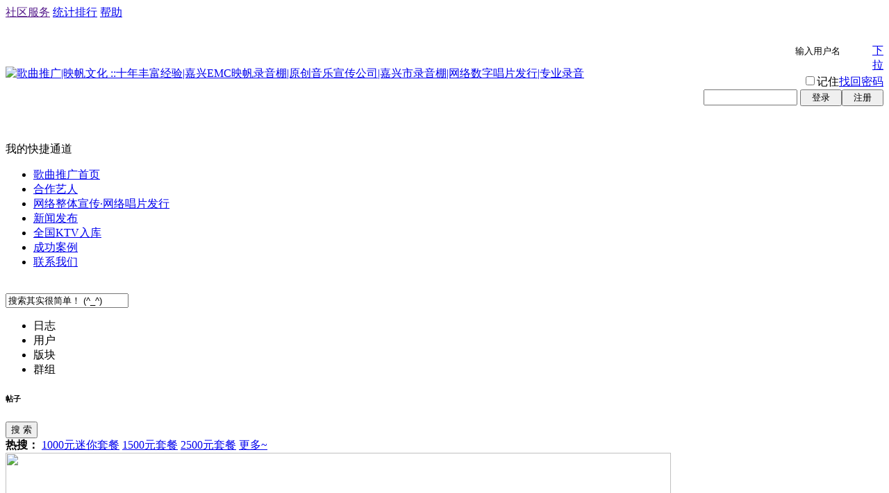

--- FILE ---
content_type: text/html
request_url: http://yfyyw.com/read.php?tid=7855&page=e
body_size: 8272
content:
<!DOCTYPE html PUBLIC "-//W3C//DTD XHTML 1.0 Transitional//EN" "http://www.w3.org/TR/xhtml1/DTD/xhtml1-transitional.dtd">
<html xmlns="http://www.w3.org/1999/xhtml" id="html">
<head>
<meta http-equiv="Content-Type" content="text/html; charset=gbk" />
<title>梦境-姚甦-映帆歌曲试听下载-整首歌曲仿佛置身于神秘幽静的梦境中|歌曲推广试听-歌曲推广|映帆文化 ::十年丰富经验|嘉兴EMC映帆录音棚|原创音乐宣传公司|嘉兴市录音棚|网络数字唱片发行|专业录音 - Powered by phpwind</title>
<meta name="generator" content="phpwind 8.0" />
<meta name="description" content="歌曲名称：梦境歌手名称：姚甦歌曲语言：国语歌曲风格：流行相关介绍：歌曲是由姚甦演唱，由姚甦作词，姚甦、江洋、胡子卿作曲。整首歌曲仿佛置身于神秘幽静的梦境中，值得反复聆听，曲调的旋律令人非常舒适，带上耳机听，带有一种超然物外的感觉，甘愿做一面湖水，将年轻少 ..|歌曲推广|映帆文化 ::十年丰富经验|嘉兴EMC映帆录音棚|原创音乐宣传公司|嘉兴市录音棚|网络数字唱片发行|专业录音" />
<meta name="keywords" content="音乐推广单曲试听,梦境-姚甦-映帆歌曲试听下载-整首歌曲仿佛置身于神秘幽静的梦境中|歌曲推广试听-歌曲推广|映帆文化 ::十年丰富经验|嘉兴EMC映帆录音棚|原创音乐宣传公司|嘉兴市录音棚|网络数字唱片发行|专业录音" />
<link rel='archives' title='歌曲推广|映帆文化 ::十年丰富经验|嘉兴EMC映帆录音棚|原创音乐宣传公司|嘉兴市录音棚|网络数字唱片发行|专业录音' href='http://yfyyw.com/simple' /><link rel="alternate" type="application/rss+xml" title="RSS" href="http://yfyyw.com/rss.php?fid=11" /><base id="headbase" href="http://yfyyw.com/" />
<link rel="stylesheet" type="text/css" href="images/pw_core.css?100919" />
<link rel="stylesheet" type="text/css" href="mode/area/images/head.css" />
<link rel="stylesheet" type="text/css" href="mode/area/images/style.css" /><link rel="stylesheet" type="text/css" href="mode/area/images/area_read_style.css" /><script type="text/javascript" language="JavaScript" src="js/pw_ajax.js"></script>
<SCRIPT type="text/javascript" LANGUAGE="JavaScript" src="js/core/core.js"></SCRIPT>
<script language="JavaScript">
var imgpath = 'images';
//var verifyhash = 'd0b96da2';
var modeimg = 'mode/area/images/';
var modeBase = '';
var winduid = '';
var windid	= '';
var groupid	= 'guest';
var channelid	= '';
function beginInput(e){
if(e&&e.stopPropagation)
   e.stopPropagation();
else
   window.event.cancelBubble=true;
var write_honor = getObj('write_honor');
if(write_honor.className=='l_write l_write_hover')
return;
write_honor.className='l_write l_write_hover';
write_honor.lastChild.value = unescapeHTML(write_honor.firstChild.innerHTML);
write_honor.lastChild.select();
document.body.onclick = endInput;
document.body.onkeydown = function(e){
e=window.event||e;
var keycode = e.keyCode||e.which;
if(keycode==13)
endInput();
};
}
function endInput(){
var empty = "还没有签名，写一个吧～";
var write_honor = getObj('write_honor');
write_honor.firstChild.innerHTML = write_honor.lastChild.value == "" ? empty : escapeHTML(write_honor.lastChild.value);
write_honor.className='l_write';
document.body.onclick = null;
document.body.onkeydown = null;
if(write_honor.lastChild.value != empty){
var url = 'pw_ajax.php?action=honor&';
var data = 'step=2&content=' + write_honor.lastChild.value;
ajax.send(url,data,function() {
var rText = ajax.request.responseText.split('	');
if (rText[0] != 'success') {
ajax.guide();
}
});
}
}
function escapeHTML(n) {
return n.replace(/&/g,'&amp;').
replace(/>/g,'&gt;').
replace(/</g,'&lt;').
replace(/"/g,'&quot;');
};
function unescapeHTML(n) {
return n.replace(/&amp;/g,'&').
replace(/&gt;/g,'>').
replace(/&lt;/g,'<').
replace(/&quot;/g,'"');
};
</script>
</head>
<body id="body">
<div id="top">
<div class="top">
<span class="fr">
<span class="mr10"><a id="nav_key_up_13" href="" title="" >社区服务</a></span>
<div style="display: none;" class="pw_menu" id="nav_key_sub_13">
<ul class="menuList">
<li><a id="nav_key_up_14" href="hack.php?H_name=bank" title="" >银行</a></li>
<li><a id="nav_key_up_16" href="hack.php?H_name=medal" title="" >勋章中心</a></li>
<li><a id="nav_key_up_21" href="profile.php?action=toolcenter" title="" >道具中心</a></li>
</ul>
</div>
<span class="mr10"><a id="nav_key_up_22" href="sort.php" title="" >统计排行</a></span>
<div style="display: none;" class="pw_menu" id="nav_key_sub_22">
<ul class="menuList">
<li><a id="nav_key_up_23" href="sort.php" title="" >基本信息</a></li>
<li><a id="nav_key_up_24" href="sort.php?action=ipstate" title="" >到访IP统计</a></li>
<li><a id="nav_key_up_25" href="sort.php?action=team" title="" >管理团队</a></li>
<li><a id="nav_key_up_26" href="sort.php?action=admin" title="" >管理操作</a></li>
<li><a id="nav_key_up_27" href="sort.php?action=online" title="" >在线会员</a></li>
<li><a id="nav_key_up_28" href="sort.php?action=member" title="" >会员排行</a></li>
<li><a id="nav_key_up_29" href="sort.php?action=forum" title="" >版块排行</a></li>
<li><a id="nav_key_up_30" href="sort.php?action=article" title="" >帖子排行</a></li>
<li><a id="nav_key_up_31" href="link.php?action=taglist" title="" >标签排行</a></li>
</ul>
</div>
<span class="mr10"><a id="nav_key_up_32" href="faq.php" title="" >帮助</a></span>
</span>
<ul>
</ul>
</div>
</div>
<script language="javascript">
function updateCache(alias){
var url = 'mode.php?m=area&q=static&alias='+alias;
ajax.send(url,'',ajax.get);
}
</script>
<div id="header">
<div id="head">
<table cellpadding="0" cellspacing="0" width="100%" height="80">
<tr>
<td><a href="http://yfyyw.com/index.php?m=area" class="fl"><img src="images/wind/logo.png" title="歌曲推广|映帆文化 ::十年丰富经验|嘉兴EMC映帆录音棚|原创音乐宣传公司|嘉兴市录音棚|网络数字唱片发行|专业录音" /></a></td>
<td id="banner" align="right" class="vt">
<script language="javascript" src="mode.php?m=area&q=header&ifactive=&alias=&t=1764098806"></script>
</td>
</tr>
</table>
</div>
<div class="nav_wrap">
<div id="navA">
<div class="navAL fl">&nbsp;</div>
<div class="navAR fr">&nbsp;</div>
<div class="navA">
<div id="td_mymenu">我的快捷通道</div>
<div id="menu_mymenu" class="menu_topup3 menu_topup4" style="display:none;">
<ul>
<li><a href="u.php"><img src="images/user-home.png" />个人中心</a></li>
<li><a href="apps.php?q=weibo"><img src="u/images/icon/record.png" />我的新鲜事</a></li>
<li><a href="apps.php?q=diary"><img src="u/images/icon/log.png" />我的日志</a></li>
<li><a href="apps.php?q=photos"><img src="u/images/icon/albums.png" />我的相册</a></li>
<li><a href="apps.php?q=article"><img src="u/images/icon/posts.png" />我的帖子</a></li>
<li><a href="apps.php?q=groups"><img src="u/images/icon/groups.png" />我的群组</a></li>
</ul>
</div>
<ul class="cc">
<li class="current"onmouseover="tmpHideAllCross('nav_key_sub_2'); " ><a id="nav_key_up_2" href="http://www.yfyyw.com" title="" target="_blank">歌曲推广首页</a></li>
<li><a id="nav_key_up_56" href="thread.php?fid=10" title="" target="_blank">合作艺人</a></li>
<li><a id="nav_key_up_1" href="read.php?tid=1714" title="" target="_blank">网络整体宣传·网络唱片发行</a></li>
<li><a id="nav_key_up_46" href="read.php?tid=1691" title="" target="_blank">新闻发布</a></li>
<li><a id="nav_key_up_34" href="read.php?tid=293" title="" target="_blank">全国KTV入库</a></li>
<li><a id="nav_key_up_33" href="read.php?tid=2225" title="" target="_blank">成功案例</a></li>
<li><a id="nav_key_up_39" href="read.php?tid=101" title="" target="_blank">联系我们</a></li>
</ul>
</div>
</div>
<div id="navB" class="pr">
<div class="navB">
<div class="navBbg">
</div>
</div>
</div>
<script language="javascript">
var timeoutSpecifyId = {};
function tmpClose(elementId) {
timeoutSpecifyId[elementId] = setTimeout(function() {
getObj(elementId).style.display = 'none';
}, 100);
}
function tmpHideAllCross(currentSubMenuId) {
var elements = getElementsByClassName('navB', getObj('navB'));
for (i=0; i<elements.length; i++) {
if (elements[i].id != '' && elements[i].id != currentSubMenuId) elements[i].style.display = 'none';
}
}
function ctrlSubMenu(parentId, subMenuId) {
clearTimeout(timeoutSpecifyId[subMenuId]);
tmpHideAllCross(subMenuId);
getObj(subMenuId).style.display = '';
getObj(parentId).onmouseout = function() {
tmpClose(subMenuId);
getObj(parentId).onmouseout = '';
};
getObj(subMenuId).onmouseout = function() {
tmpClose(subMenuId);
};
getObj(subMenuId).onmouseover = function() {
clearTimeout(timeoutSpecifyId[subMenuId]);
getObj(subMenuId).style.display = '';
};
}
</script>
 </div>
<div id="searchA">
<div class="searchA_right fr">&nbsp;</div>
<div class="searchA cc">
<form action="searcher.php" method="post" onsubmit="return searchCheck(this);">
	<input type="hidden" value="d0b96da2" name="verify">
<input value="2" type="hidden" name="step">
<input value="thread" type="hidden" id="search_type" name="type">
<div class="ip"><input id="search_input" type="text" value="搜索其实很简单！ (^_^)" name="keyword" onFocus="searchFocus(this)" onBlur="searchBlur(this)" /></div>
<div class="s_select" onMouseOut="this.firstChild.style.display='none';" onMouseOver="this.firstChild.style.display='block';"><ul onClick="getSearchType(event)"><li type="thread" style="display:none">帖子</li><li type="diary">日志</li><li type="user">用户</li><li type="forum">版块</li><li type="group">群组</li></ul><h6>帖子</h6></div>
<span class="bts fl"><span><button type="submit">搜 索</button></span></span>
</form>
<div class="s_tags"><b>热搜：</b>
<a href="searcher.php?keyword=1000元迷你套餐&type=thread">1000元迷你套餐</a>
<a href="searcher.php?keyword=1500元套餐&type=thread">1500元套餐</a>
<a href="searcher.php?keyword=2500元套餐&type=thread">2500元套餐</a>
<a href="searcher.php?keyword=更多~&type=thread">更多~</a>
</div>
</div>
</div>
<script language="JavaScript">
function searchCheck(o) {
getVerify(o);
return searchInput();
}
function getVerify(o) {
o.verify.value = verifyhash;
return true;
}
</script>
</div>
<div class="tac mb5" style="line-height:1;"><a title="嘉兴EMC映帆录音棚（Effect Music Studio）" href="http://www.yfyyw.com/read.php?tid=7871&page=e" target="_blank"><img src="http://www.yfyyw.com/attachment/photo/Mon_2108/1_5fec162807001979eca77cacdc6a5.jpg" width="958" height="215"/></a></div>
<div id="main">
<link rel="stylesheet" type="text/css" href="mode/area/images//area_read_style.css" />
<link rel="stylesheet" type="text/css" href="images/post/c_editor/face.css" />
<a href="post.php?fid=11" class="c_received fr" id="td_post">我要投稿</a>
<div id="menu_post" class="menu cc f14 tac" style="display:none;">
<div style="width:100px;">
<a href="post.php?fid=11" hidefocus="true">新  帖</a>
</div>
</div>
<div id="breadCrumb">
<a href="http://yfyyw.com/index.php?m=area">首页</a>
&raquo; <a href="cate.php?cateid=8">映帆文化</a>
&raquo; <a href="thread.php?fid=11">歌曲推广试听</a> &raquo; <a href="read.php?tid=7855">梦境-姚甦-映帆歌曲试听下载-整首歌曲仿佛置身于神秘幽静的梦境中</a>
</div>
<div class="cate_content fl">
<div class="content_box_A">
<table width="100%">
<tr class="vt">
<td height="400" style="padding:10px;">
<div class="h1 cc">
<h1>梦境-姚甦-映帆歌曲试听下载-整首歌曲仿佛置身于神秘幽静的梦境中</h1>
</div>
<div class="cate_r_tips">
<span>时间：2021-06-25 11:24</span>
<span>作者：<a href="u.php?uid=3" target="_blank">映帆音乐</a></span>
<span>阅读：<span class="s3">13249</span></span>
<span>
</span>
</div>
<div class="tpc_content">
<img src="http://yfyyw.com/attachment/photo/Mon_2106/113_bfe71624250856f62c8538054202e.jpg" border="0" onclick="if(this.width>=700) window.open('http://yfyyw.com/attachment/photo/Mon_2106/113_bfe71624250856f62c8538054202e.jpg');" onload="if(this.offsetWidth>'700')this.width='700';if(this.offsetHeight>'700')this.height='700';" ><br />歌曲名称：梦境<br />歌手名称：姚甦<br />歌曲语言：国语<br />歌曲风格：流行<br /><br /><b>相关介绍：</b><br /><br />歌曲是由姚甦演唱，由姚甦作词，姚甦、江洋、胡子卿作曲。整首歌曲仿佛置身于神秘幽静的梦境中，值得反复聆听，曲调的旋律令人非常舒适，带上耳机听，带有一种超然物外的感觉，甘愿做一面湖水，将年轻少年的感情压在心底，朦胧又向往。<br />演唱者姚甦的每一首单曲都值得单曲循环，就如一个万花筒的存在，五光十色令人目眩，痴迷向往，大多数人的梦境总是美好的，正如姚甦的歌声一样，使人沉醉。闭眼享受，像是在梦里陶醉，好像看到在窗边，有一对相爱的少男少女的美好爱情，哦，那是我们美妙的青春啊。<br /><br />歌曲试听下载：<a href="https://music.163.com/#/song?id=1855150165" target="_blank" onclick="return checkUrl(this)" id="url_1">https://music.163.com/#/song?id=1855150165</a><br /><br />歌词：<br /><br />[00:02.40]《梦境》<br />[00:03.53]——“八凸.我们家”民宿主题曲<br />[00:04.59]<br />[00:05.94]作词：姚甦&nbsp;&nbsp; <br />[00:07.09]作曲：姚甦、江洋、胡子卿&nbsp;&nbsp;&nbsp;&nbsp;<br />[00:08.48]演唱：姚甦<br />[00:09.87]发行公司：映帆音乐（EMC）<br />[00:11.24]<br />[00:26.00]你说花开了就是春天<br />[00:31.33]你说叶落了就是秋天<br />[00:36.77]可是在那冷暖之间<br />[00:41.79]哪里会有清晰的界线<br />[00:46.35]<br />[00:46.83]人生一场梦好几十年<br />[00:52.03]庄周梦蝴蝶醒在哪边<br />[00:57.21]夜过半冷月中天<br />[01:02.52]是不是你那寂寞的眼<br />[01:08.32]<br />[01:10.15]有一夜梦见你在身边<br />[01:15.29]是那个风尘仆仆的少年<br />[01:20.34]小窗台天微亮起舞翩翩<br />[01:25.31]是谁在拨弄那铿锵的弦<br />[01:30.56]<br />[01:30.71]雨后的清晨追忆缱绻<br />[01:35.75]失落的年轮啊情深缘浅<br />[01:40.95]朦胧中断开了时间<br />[01:45.96]又见你青春苍翠的容颜<br />[01:52.82]<br />[02:14.00]你说花开了就是春天<br />[02:19.58]你说叶落了就是秋天<br />[02:24.60]可是在那冷暖之间<br />[02:29.78]哪里会有清晰的界线<br />[02:34.36]<br />[02:34.65]人生一场梦好几十年<br />[02:39.96]庄周梦蝴蝶醒在哪边<br />[02:45.32]夜过半冷月中天<br />[02:50.43]是不是你那寂寞的眼<br />[02:56.62]<br />[02:58.80]有一夜梦见你在身边<br />[03:03.14]是那个风尘仆仆的少年<br />[03:08.27]小窗台天微亮起舞翩翩<br />[03:13.47]是谁在拨弄那铿锵的弦<br />[03:18.65]<br />[03:18.77]雨后的清晨追忆缱绻<br />[03:23.63]失落的年轮啊情深缘浅<br />[03:28.88]朦胧中断开了时间<br />[03:34.00]又见你青春苍翠的容颜<br />[03:39.35]<br />[03:39.49]有一夜梦见你在身边<br />[03:44.27]是那个风尘仆仆的少年<br />[03:49.46]小窗台天微亮起舞翩翩<br />[03:54.61]是谁在拨弄那铿锵的弦<br />[03:59.77]<br />[03:59.92]雨后的清晨追忆缱绻<br />[04:04.83]失落的年轮啊情深缘浅<br />[04:10.18]朦胧中断开了时间<br />[04:15.15]又见你青春苍翠的容颜<br />[04:22.35]
</div>

<div style="clear: both; height:0; overflow: hidden; font-size: 0"></div>
<div class="opera">
<ul class="cc tac">
<li><a class="r-replies" href="javascript:void(0);"
hidefocus="true" onclick="getObj('commentNews').focus();" >评论</a>(<strong>0</strong>)</li>
<li><a class="r-hits" href="javascript:void(0);"
hidefocus="true">阅读</a>(<strong>13249</strong>)</li>
</ul>
</div>
</td>
</tr>
<tr>
<td>
<div class="tip-bot cc">
<a href="read.php?tid=7861" class="fl" title="梦回将军-钟新处-映帆歌曲试听下载-一首歌像是看尽了古时将军的一生，感受战情的两难">上一篇：梦回将军-钟新处-映帆歌曲试听下载-一 ..</a>
<a href="read.php?tid=7854" class="fr" title="把爱传递-王洋/陈子文/阿迪拉/巴努-映帆歌曲试听下载-2021年的初夏,1场爱心救援在和田和乌鲁木齐两地间上演">下一篇：把爱传递-王洋/陈子文/阿迪拉/巴努-映 ..</a>
</div>
</td>
</tr>
</table>
</div>
<div class="content_box_A mt10">
<div class="box-reply">
<h4>最新评论</h4>
<div class="cc mt10" style="border-top: 1px solid #e4e4e4; padding-top: 10px; overflow: hidden;">
<form name="FORM" method="post" action="post.php?" onsubmit="return checkpost(document.FORM);">
<a href="post.php?fid=11" class="c_received fr" style="margin-top: 1px;" id="td_post1">我要投稿</a>
<b>我要评论</b>
<input type="hidden" name="atc_autourl" value="1" />
<div class="c"></div>
<script language="javascript">
var charset = 'gbk';
var imgpath   = 'images';
var stylepath = 'wind';
function addsmile(NewCode){
document.FORM.atc_content.value += ' [s:'+NewCode+'] ';
}
</script>
<script language="JavaScript" src="js/app_global.js"></script>
<script language="JavaScript" src="data/bbscache/face.js"></script>
<script language="JavaScript" src="js/post.js"></script>
<div id="menu_show" style="display: none;"></div>
<div id="menu_face" class="menu" style="display: none;"></div>
<div id="linkbox" style="display: none;"></div>
<div style="margin: 8px 0 0 0;" class="o-operation cc">
<span title="插入url链接" class="createlink" id="createlinkid" onClick="createLinkBox();">插入url链接</span>
<span id="td_face" class="o-face" align="absmiddle" unselectable="on" onClick="showDefault();">添加表情</span>
<div id="atc_content_warn" class="fr gray">限 500000000000000000000 字节</div>
</div>
<textarea id="commentNews" name="atc_content" rows="8" style="width: 685px; border: 1px solid #ccc; height: 80px;"></textarea>
<div class="c"></div>
<input type="hidden" value="Re:梦境-姚甦-映帆歌曲试听下载-整首歌曲仿佛置身于神秘幽静的梦境中" name="atc_title"/>
<input type="hidden" value="2" name="step" />
<input type="hidden" value="reply" name="action" />
<input type="hidden" value="11" name="fid" />
<input type="hidden" value="7855" name="tid" />
<input type="hidden" name="verify" value="d0b96da2" />
<input type="hidden" value="cn0zz" name="_hexie" />
<input class="btn mt10" type="submit" value="提 交" />
<input type="hidden" name="atc_usesign" value="1" />
<input type="hidden" name="atc_convert" value="1" />
</form>
<script language="javascript">
document.FORM._hexie.value='4d90886d';
</script>
</div>
</div>
</div>
</div>
<div class="cate_sidebar fr">
<div class="sidebar_box">
<h2><span>热门主题</span></h2>
<ul>
</ul>
</div>
<div class="sidebar_box">
<h2><span>相关主题</span></h2>
<ul>
<li><a href="read.php?tid=8330">著名歌唱家王榛为“和声中国”全国获奖者颁奖</a></li>
<li><a href="read.php?tid=8329">【映帆娱乐资讯】孙海静荣获2025年全球华语流行音乐金曲榜优秀歌手</a></li>
<li><a href="read.php?tid=8328">在哪里-周华容-映帆歌曲试听-初听曲，不知曲其意；听曲后，已是意中人</a></li>
<li><a href="read.php?tid=8327">周华容_映帆艺人百科-声乐本科毕业，嗓音婉转而低吟</a></li>
<li><a href="read.php?tid=8326">【映帆娱乐资讯】周华容倾情演绎情歌《在哪里》 动人嗓音寻觅真实情感</a></li>
<li><a href="read.php?tid=8325">【映帆娱乐资讯】退役老兵林金海献礼建军98周年，原创歌曲《有战召必回》唱响忠诚本色</a></li>
<li><a href="read.php?tid=8324">【映帆娱乐资讯】黄缤以音传情，以乐动人 2025年全新力作新歌《清醒》生生裂帛，低回动人</a></li>
<li><a href="read.php?tid=8323">【映帆娱乐资讯】马靖轩发行励志新歌《冲破黑暗的精灵》用音乐传递希望与力量</a></li>
<li><a href="read.php?tid=8322">【映帆娱乐资讯】马靖轩以情倾唱2025年新歌《他乡》奏响新年第一曲</a></li>
<li><a href="read.php?tid=8321">【映帆娱乐资讯】磁性嗓音颂人生 杨子群用原创真情演绎《没有天生的好命》</a></li>
</ul>
</div>
</div>
</div>
<div class="footer-wrap">
<div class="c"></div>
<div id="bottom"></div>
<div class="c"></div>
<div id="footer">
<div id="mode-footer" class="mt">
<div class="bottom tac footNav">
<ul>
<li><a id="nav_key_up_8" href="simple/" title="" >无图版</a></li>
<li><a id="nav_key_up_9" href="m/index.php" title="" >手机浏览</a></li>
<li><a href="javascript:scroll(0,0)">返回顶部</a></li>
</ul>
</div>
<div id="footInfo" class="tac">
Powered by <a href="http://www.yfyyw.com/" target="_blank">映帆文化传播│映帆音乐│嘉兴音乐网│百度MP3上传│伴奏制作│音乐推广</a> <a href="http://www.yfyyw.com/" target="_blank" class="s1">v8.0</a> <!--<a href="http://www.phpwind.com/certificate.php?host=yfyyw.com">Certificate</a>--> <span id="windspend"></span><br />
本站音视频内容均转载自网络，自身服务器不存储任何音视频文件，如有侵犯到您利益的内容请积极举报，我们将第一时间处理，谢谢合作！
<br>Code &copy;2003-2010 <a href="http://www.yfyyw.com/" target="_blank">www.yfyyw.com</a> Corporation <span id="stats"></span><center><script src="http://s13.cnzz.com/stat.php?id=2483491&web_id=2483491&show=pic" language="JavaScript"></script></center>
<div style="width:960px;margin:0 auto; padding:20px 0;">
<a target="_blank" href="http://www.beian.gov.cn/portal/registerSystemInfo?recordcode=33040202000454">浙公网安备 33040202000454号</a> | 
<a target="_blank" href="https://beian.miit.gov.cn">浙ICP备14027978号-2</p></a>
</div><br>
</div></div></div></div>
<script language="JavaScript" src="js/global.js"></script>
</body></html>
<script language="JavaScript">
var openmenu = {'td_userinfomore' : 'menu_userinfomore','td_u' : 'menu_u','td_home' : 'menu_home','nav_key_up_13' : 'nav_key_sub_13','nav_key_up_22' : 'nav_key_sub_22','td_mymenu' : 'menu_mymenu','td_post' : 'menu_post','td_post1' : 'menu_post','td_admin' : 'menu_admin'};
read.InitMenu();
</script>
<script language="JavaScript" src="http://init.phpwind.net/init.php?sitehash=10WVgAClZWUVAGXAkGVgUBCQ1TAFEEB11YDlACBQAABgU&v=8.0&c=0"></script>

--- FILE ---
content_type: text/html
request_url: http://yfyyw.com/mode.php?m=area&q=header&ifactive=&alias=&t=1764098806
body_size: 1781
content:
document.write('<form action=\"http://yfyyw.com/login.php\" name=\"login_FORM\" method=\"post\"><input type=\"hidden\" name=\"jumpurl\" value=\"http://yfyyw.com/read.php?tid=7855&page=e\" /><input type=\"hidden\" name=\"step\" value=\"2\" /><input type=\"hidden\" name=\"cktime\" value=\"31536000\" /><input type=\"hidden\" name=\"lgt\" id=\"nav_lgt\" value=\"0\"><dl class=\"login fr mr5\"><dd class=\"tal mb10\"><div class=\"fl input mr5\" style=\"width:128px;padding:2px 0 2px 3px;\"><input onfocus=\"navCheckinput(this);\" onblur=\"navCheckinput(this);\" class=\"fl gray\" style=\"width:111px;border:0;padding:0;line-height:17px;height:17px;\" name=\"pwuser\" id=\"nav_pwuser\" value=\"输入用户名\" tabindex=\"1\" type=\"text\" /><a href=\"javascript:;\" title=\"切换登录方式\" class=\"select_arrow fl\" onclick=\"showLoginType();\">下拉</a>        <div class=\"fl\"><div class=\"pw_menu\" id=\"login_type_list\" style=\"position:absolute;display:none;margin:18px 0 0 -80px;\"><ul class=\"menuList tal\" style=\"width:76px;\"><li><a href=\"javascript:;\" onclick=\"selectLoginType(\'0\',\'用户名\')\">用户名</a></li><li><a href=\"javascript:;\" onclick=\"selectLoginType(\'2\',\'Email\')\">Email</a></li></ul></div>        </div></div><label style=\"width:65px;\" class=\"fl s6\"><input name=\"cktime\" type=\"checkbox\" value=\"31536000\" style=\"margin-bottom:1px;padding:1px 3px 0;\" tabindex=\"3\"/>记住</label><a href=\"sendpwd.php\" class=\"s6\">找回密码</a></dd><dd class=\"tal\">    <input type=\"password\" onfocus=\"if(IsElement(\'nav_logintab\')) getObj(\'nav_logintab\').style.display=\'\';this.value=\'\';var o_nav_logintab = IsElement(\'nav_logintab\') ? getObj(\'nav_logintab\') : \'\'; PW_popEvent(o_nav_logintab);\" id=\"showpwd\" name=\"pwpwd\" class=\"input mr5 fl\" style=\"width:128px;padding:2px 0 2px 3px;\" tabindex=\"2\" />    <span class=\"fl\" style=\"width:63px;\"><span class=\"bt2\"><span><button type=\"submit\" style=\"width:60px;\">登录</button></span></span></span><span class=\"btn2\"><span><button type=\"button\" onClick=\"location.href=\'register.php#breadCrumb\';\" style=\"width:60px;\">注册</button></span></span></dd></dl></form><script language=\"JavaScript\">var default_login_type = \'0\';var default_input_value = \'输入\' + \'用户名\';function check_user(obj){if(obj.value==\"用户名\"){obj.value=\'\';}else if(obj.value==\"\"){obj.value=\'用户名\';}}function check_password(obj,type){if(type==\'onfocus\'){obj.style.display=\'none\';getObj(\'relpwd\').style.display=\'\';getObj(\'relpwd\').focus();}else{if(obj.value==\'\'){obj.style.display=\'none\';getObj(\'showpwd\').style.display=\'\';}}}function navCheckinput(obj){if (obj.className.indexOf(\'gray\')!=-1) {obj.value = \'\';obj.className = obj.className.replace(\'gray\', \'black\');} else if (obj.value==\'\') {obj.value = obj.defaultValue = default_input_value;if (obj.className.indexOf(\'black\') == -1) {obj.className += \' gray\';} else {obj.className = obj.className.replace(\'black\', \'gray\');}}}function showLoginType(){if(getObj(\'login_type_list\').style.display==\'none\'){getObj(\'login_type_list\').style.display = \'\';} else {getObj(\'login_type_list\').style.display = \'none\';}if (IsElement(\'nav_logintab\')){getObj(\'nav_logintab\').style.display = \'none\';}}function showcustomquest(qid){getObj(\'othercustomquest\').style.display = qid==-1 ? \'\' : \'none\';}function navCheckinput(obj){if (obj.className.indexOf(\'gray\')!=-1) {obj.value = \'\';obj.className = obj.className.replace(\'gray\', \'black\');} else if (obj.value==\'\') {obj.value = obj.defaultValue = default_input_value;if (obj.className.indexOf(\'black\') == -1) {obj.className += \' gray\';} else {obj.className = obj.className.replace(\'black\', \'gray\');}}}function changeDefaultInputValue(text){getObj(\'nav_pwuser\').value = text;getObj(\'nav_lgt\').value = default_login_type;}function selectLoginType(type,text){var nav_pwuser = getObj(\'nav_pwuser\');nav_pwuser.value = \'输入\'+text;if (nav_pwuser.className.indexOf(\'black\') != -1) {nav_pwuser.className = nav_pwuser.className.replace(\'black\', \'gray\');}getObj(\'nav_lgt\').value = type;getObj(\'login_type_list\').style.display = \'none\';}//changeDefaultInputValue(default_input_value);</script><script language=\"javascript\">var verifyhash = \'d0b96da2\';</script>');